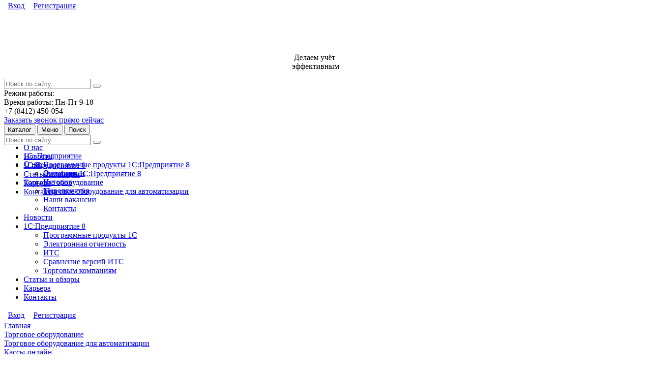

--- FILE ---
content_type: text/html; charset=UTF-8
request_url: https://sigma58.ru/catalog/atol_4/atol_30f_temno_seryy_fn_1_1_usb_5_0/
body_size: 21896
content:

<!DOCTYPE html>

		<meta http-equiv="Content-Type" content="text/html; charset=UTF-8" />
<meta name="robots" content="index, follow" />
<meta name="keywords" content="Организация ООО &amp;quot;Сигма&amp;quot; осуществляет продажу и обслуживание Атол,атол 30ф. темно-серый. фн 1.1.usb (5.0)" />
<meta name="description" content="Предлагаем услуги по автоматизации учёта вашего бизнеса" />
<link href="/bitrix/js/ui/design-tokens/dist/ui.design-tokens.min.css?173272387223463" type="text/css"  rel="stylesheet" />
<link href="/bitrix/js/ui/fonts/opensans/ui.font.opensans.min.css?17327025582320" type="text/css"  rel="stylesheet" />
<link href="/bitrix/js/main/popup/dist/main.popup.bundle.min.css?175104534428056" type="text/css"  rel="stylesheet" />
<link href="/bitrix/css/main/bootstrap.min.css?1683174980121326" type="text/css"  rel="stylesheet" />
<link href="/bitrix/cache/css/s1/eshop_bootstrap_/page_dffddb4f9d0c699e802cace7fe221c9f/page_dffddb4f9d0c699e802cace7fe221c9f_v1.css?175561824883699" type="text/css"  rel="stylesheet" />
<link href="/bitrix/panel/main/popup.min.css?173270287020774" type="text/css"  rel="stylesheet" />
<link href="/bitrix/cache/css/s1/eshop_bootstrap_/default_c4748f33603794bfabe1780b8270cd5a/default_c4748f33603794bfabe1780b8270cd5a_v1.css?17556182461730" type="text/css"  rel="stylesheet" />
<link href="/bitrix/cache/css/s1/eshop_bootstrap_/template_91d3250007e1c2c2cfc38644575de107/template_91d3250007e1c2c2cfc38644575de107_v1.css?175561824812039" type="text/css"  data-template-style="true" rel="stylesheet" />
<script>if(!window.BX)window.BX={};if(!window.BX.message)window.BX.message=function(mess){if(typeof mess==='object'){for(let i in mess) {BX.message[i]=mess[i];} return true;}};</script>
<script>(window.BX||top.BX).message({"pull_server_enabled":"Y","pull_config_timestamp":1759219801,"shared_worker_allowed":"Y","pull_guest_mode":"N","pull_guest_user_id":0,"pull_worker_mtime":1751045254});(window.BX||top.BX).message({"PULL_OLD_REVISION":"Для продолжения корректной работы с сайтом необходимо перезагрузить страницу."});</script>
<script>(window.BX||top.BX).message({"JS_CORE_LOADING":"Загрузка...","JS_CORE_NO_DATA":"- Нет данных -","JS_CORE_WINDOW_CLOSE":"Закрыть","JS_CORE_WINDOW_EXPAND":"Развернуть","JS_CORE_WINDOW_NARROW":"Свернуть в окно","JS_CORE_WINDOW_SAVE":"Сохранить","JS_CORE_WINDOW_CANCEL":"Отменить","JS_CORE_WINDOW_CONTINUE":"Продолжить","JS_CORE_H":"ч","JS_CORE_M":"м","JS_CORE_S":"с","JSADM_AI_HIDE_EXTRA":"Скрыть лишние","JSADM_AI_ALL_NOTIF":"Показать все","JSADM_AUTH_REQ":"Требуется авторизация!","JS_CORE_WINDOW_AUTH":"Войти","JS_CORE_IMAGE_FULL":"Полный размер"});</script>

<script src="/bitrix/js/main/core/core.min.js?1755618221229643"></script>

<script>BX.Runtime.registerExtension({"name":"main.core","namespace":"BX","loaded":true});</script>
<script>BX.setJSList(["\/bitrix\/js\/main\/core\/core_ajax.js","\/bitrix\/js\/main\/core\/core_promise.js","\/bitrix\/js\/main\/polyfill\/promise\/js\/promise.js","\/bitrix\/js\/main\/loadext\/loadext.js","\/bitrix\/js\/main\/loadext\/extension.js","\/bitrix\/js\/main\/polyfill\/promise\/js\/promise.js","\/bitrix\/js\/main\/polyfill\/find\/js\/find.js","\/bitrix\/js\/main\/polyfill\/includes\/js\/includes.js","\/bitrix\/js\/main\/polyfill\/matches\/js\/matches.js","\/bitrix\/js\/ui\/polyfill\/closest\/js\/closest.js","\/bitrix\/js\/main\/polyfill\/fill\/main.polyfill.fill.js","\/bitrix\/js\/main\/polyfill\/find\/js\/find.js","\/bitrix\/js\/main\/polyfill\/matches\/js\/matches.js","\/bitrix\/js\/main\/polyfill\/core\/dist\/polyfill.bundle.js","\/bitrix\/js\/main\/core\/core.js","\/bitrix\/js\/main\/polyfill\/intersectionobserver\/js\/intersectionobserver.js","\/bitrix\/js\/main\/lazyload\/dist\/lazyload.bundle.js","\/bitrix\/js\/main\/polyfill\/core\/dist\/polyfill.bundle.js","\/bitrix\/js\/main\/parambag\/dist\/parambag.bundle.js"]);
</script>
<script>BX.Runtime.registerExtension({"name":"ui.design-tokens","namespace":"window","loaded":true});</script>
<script>BX.Runtime.registerExtension({"name":"ui.fonts.opensans","namespace":"window","loaded":true});</script>
<script>BX.Runtime.registerExtension({"name":"main.popup","namespace":"BX.Main","loaded":true});</script>
<script>BX.Runtime.registerExtension({"name":"popup","namespace":"window","loaded":true});</script>
<script>BX.Runtime.registerExtension({"name":"main.pageobject","namespace":"BX","loaded":true});</script>
<script>(window.BX||top.BX).message({"JS_CORE_LOADING":"Загрузка...","JS_CORE_NO_DATA":"- Нет данных -","JS_CORE_WINDOW_CLOSE":"Закрыть","JS_CORE_WINDOW_EXPAND":"Развернуть","JS_CORE_WINDOW_NARROW":"Свернуть в окно","JS_CORE_WINDOW_SAVE":"Сохранить","JS_CORE_WINDOW_CANCEL":"Отменить","JS_CORE_WINDOW_CONTINUE":"Продолжить","JS_CORE_H":"ч","JS_CORE_M":"м","JS_CORE_S":"с","JSADM_AI_HIDE_EXTRA":"Скрыть лишние","JSADM_AI_ALL_NOTIF":"Показать все","JSADM_AUTH_REQ":"Требуется авторизация!","JS_CORE_WINDOW_AUTH":"Войти","JS_CORE_IMAGE_FULL":"Полный размер"});</script>
<script>BX.Runtime.registerExtension({"name":"window","namespace":"window","loaded":true});</script>
<script type="extension/settings" data-extension="currency.currency-core">{"region":"ru"}</script>
<script>BX.Runtime.registerExtension({"name":"currency.currency-core","namespace":"BX.Currency","loaded":true});</script>
<script>BX.Runtime.registerExtension({"name":"currency","namespace":"window","loaded":true});</script>
<script>(window.BX||top.BX).message({"LANGUAGE_ID":"ru","FORMAT_DATE":"DD.MM.YYYY","FORMAT_DATETIME":"DD.MM.YYYY HH:MI:SS","COOKIE_PREFIX":"BITRIX_SM","SERVER_TZ_OFFSET":"10800","UTF_MODE":"Y","SITE_ID":"s1","SITE_DIR":"\/","USER_ID":"","SERVER_TIME":1768618792,"USER_TZ_OFFSET":0,"USER_TZ_AUTO":"Y","bitrix_sessid":"b60fb9ce68b334ac337da3044509f79e"});</script>


<script  src="/bitrix/cache/js/s1/eshop_bootstrap_/kernel_main/kernel_main_v1.js?1755671358158483"></script>
<script src="/bitrix/js/pull/protobuf/protobuf.min.js?168320708176433"></script>
<script src="/bitrix/js/pull/protobuf/model.min.js?168320708114190"></script>
<script src="/bitrix/js/main/core/core_promise.min.js?16832058392490"></script>
<script src="/bitrix/js/rest/client/rest.client.min.js?17327007799240"></script>
<script src="/bitrix/js/pull/client/pull.client.min.js?175104525549849"></script>
<script src="/bitrix/js/main/popup/dist/main.popup.bundle.min.js?175561822166986"></script>
<script src="/bitrix/js/currency/currency-core/dist/currency-core.bundle.min.js?17327233894569"></script>
<script src="/bitrix/js/currency/core_currency.min.js?1732723389835"></script>
<script>BX.setJSList(["\/bitrix\/js\/main\/pageobject\/dist\/pageobject.bundle.js","\/bitrix\/js\/main\/core\/core_window.js","\/bitrix\/js\/main\/core\/core_fx.js","\/bitrix\/js\/main\/utils.js","\/bitrix\/js\/main\/session.js","\/bitrix\/js\/main\/date\/main.date.js","\/bitrix\/js\/main\/core\/core_date.js","\/bitrix\/templates\/eshop_bootstrap_\/components\/bitrix\/catalog\/catalog_all\/bitrix\/catalog.element\/.default\/script.js","\/bitrix\/components\/bitrix\/catalog.product.subscribe\/templates\/.default\/script.js","\/bitrix\/components\/bitrix\/catalog.comments\/templates\/.default\/script.js","\/bitrix\/templates\/eshop_bootstrap_\/components\/bitrix\/main.share\/my\/script.js","\/bitrix\/components\/bitrix\/search.title\/script.js","\/bitrix\/templates\/eshop_bootstrap_\/components\/bitrix\/menu\/mobile\/script.js","\/bitrix\/templates\/eshop_bootstrap_\/components\/bitrix\/menu\/horizontal_multilevel1\/script.js","\/bitrix\/templates\/eshop_bootstrap_\/components\/bitrix\/sale.basket.basket.line\/cart\/script.js","\/bitrix\/templates\/eshop_bootstrap_\/components\/bitrix\/catalog.compare.list\/sravnenie\/script.js","\/bitrix\/templates\/eshop_bootstrap_\/components\/bitrix\/catalog.compare.list\/fav\/script.js"]);</script>
<script>BX.setCSSList(["\/bitrix\/templates\/eshop_bootstrap_\/components\/bitrix\/catalog\/catalog_all\/style.css","\/bitrix\/templates\/eshop_bootstrap_\/components\/bitrix\/catalog\/catalog_all\/bitrix\/catalog.element\/.default\/style.css","\/bitrix\/components\/bitrix\/catalog.product.subscribe\/templates\/.default\/style.css","\/bitrix\/components\/bitrix\/catalog.comments\/templates\/.default\/style.css","\/bitrix\/components\/bitrix\/blog\/templates\/.default\/style.css","\/bitrix\/components\/bitrix\/blog\/templates\/.default\/themes\/green\/style.css","\/bitrix\/components\/bitrix\/catalog.comments\/templates\/.default\/themes\/blue\/style.css","\/bitrix\/templates\/eshop_bootstrap_\/components\/bitrix\/main.share\/my\/style.css","\/bitrix\/templates\/eshop_bootstrap_\/components\/bitrix\/system.auth.form\/enter\/style.css","\/bitrix\/templates\/eshop_bootstrap_\/components\/bitrix\/search.title\/catalog_search\/style.css","\/bitrix\/templates\/eshop_bootstrap_\/components\/bitrix\/menu\/mobile\/style.css","\/bitrix\/templates\/eshop_bootstrap_\/components\/bitrix\/menu\/top_mobile\/style.css","\/bitrix\/templates\/eshop_bootstrap_\/components\/bitrix\/menu\/horizontal_multilevel1\/style.css","\/bitrix\/templates\/eshop_bootstrap_\/components\/bitrix\/breadcrumb\/main\/style.css","\/bitrix\/templates\/eshop_bootstrap_\/components\/bitrix\/news.list\/index_brands\/style.css","\/bitrix\/templates\/eshop_bootstrap_\/components\/bitrix\/system.pagenavigation\/.default\/style.css","\/bitrix\/templates\/eshop_bootstrap_\/components\/bitrix\/news.list\/index_akciya\/style.css","\/bitrix\/templates\/eshop_bootstrap_\/components\/bitrix\/menu\/bottom\/style.css","\/bitrix\/templates\/eshop_bootstrap_\/components\/bitrix\/sale.basket.basket.line\/cart\/style.css","\/bitrix\/templates\/eshop_bootstrap_\/components\/bitrix\/catalog.compare.list\/sravnenie\/style.css"]);</script>
<script>
					(function () {
						"use strict";

						var counter = function ()
						{
							var cookie = (function (name) {
								var parts = ("; " + document.cookie).split("; " + name + "=");
								if (parts.length == 2) {
									try {return JSON.parse(decodeURIComponent(parts.pop().split(";").shift()));}
									catch (e) {}
								}
							})("BITRIX_CONVERSION_CONTEXT_s1");

							if (cookie && cookie.EXPIRE >= BX.message("SERVER_TIME"))
								return;

							var request = new XMLHttpRequest();
							request.open("POST", "/bitrix/tools/conversion/ajax_counter.php", true);
							request.setRequestHeader("Content-type", "application/x-www-form-urlencoded");
							request.send(
								"SITE_ID="+encodeURIComponent("s1")+
								"&sessid="+encodeURIComponent(BX.bitrix_sessid())+
								"&HTTP_REFERER="+encodeURIComponent(document.referrer)
							);
						};

						if (window.frameRequestStart === true)
							BX.addCustomEvent("onFrameDataReceived", counter);
						else
							BX.ready(counter);
					})();
				</script>



<script  src="/bitrix/cache/js/s1/eshop_bootstrap_/template_93118e8c254a6e13750b4cb4f1d86978/template_93118e8c254a6e13750b4cb4f1d86978_v1.js?175561824914589"></script>
<script  src="/bitrix/cache/js/s1/eshop_bootstrap_/page_81a31bb88617add0f82e3526d054cd1b/page_81a31bb88617add0f82e3526d054cd1b_v1.js?175561824995781"></script>
<script  src="/bitrix/cache/js/s1/eshop_bootstrap_/default_4242b10c13a39362793bc393e155ad88/default_4242b10c13a39362793bc393e155ad88_v1.js?17556182463547"></script>
<script  src="/bitrix/cache/js/s1/eshop_bootstrap_/default_bb4aee8f6846a89c1fe915bb843a45b9/default_bb4aee8f6846a89c1fe915bb843a45b9_v1.js?17556182463529"></script>

		<title>Каталог товаров атол 30ф. темно-серый. фн 1.1.usb (5.0) организации по автоматизации бизнеса ООО &quot;Сигма&quot;</title>

		<meta name="viewport" content="width=device-width, initial-scale=1">

		<link rel="shortcut icon" type="image/x-icon" href="/favicon_shop.ico" />

        <script src="/bitrix/templates/eshop_bootstrap_/js/jquery-1.11.1.min.js"></script>
        <script src="/bitrix/templates/eshop_bootstrap_/js/bootstrap.js"></script>

        <link href="/bitrix/templates/eshop_bootstrap_/css/bootstrap.min.css" rel="stylesheet">
        <link href="/bitrix/templates/eshop_bootstrap_/css/font-awesome.min.css" rel="stylesheet">
        <link href="/bitrix/templates/eshop_bootstrap_/css/main.css" rel="stylesheet">
        <link href="/bitrix/templates/eshop_bootstrap_/css/media.css" rel="stylesheet">
        <link href="/bitrix/templates/eshop_bootstrap_/fonts/fonts.css" rel="stylesheet">
        <link href="/bitrix/templates/eshop_bootstrap_/fonts/fonts_icon.css" rel="stylesheet">

        <script src='/bitrix/templates/eshop_bootstrap_/js/imagesLoaded.js'></script>
        <script src='/bitrix/templates/eshop_bootstrap_/js/masorny.js'></script>
        <script src="/bitrix/templates/eshop_bootstrap_/js/jqBootstrapValidation-1.3.7.min.js"></script>
        
        <script type="text/javascript" src="/bitrix/templates/eshop_bootstrap_/js/localscroll.js"></script>
        <script type="text/javascript" src="/bitrix/templates/eshop_bootstrap_/js/scrollto.js"></script> 


        <script type="text/javascript" src="/bitrix/templates/eshop_bootstrap_/js/panel.js"></script>
        <link rel="stylesheet" type="text/css" href="/bitrix/templates/eshop_bootstrap_/css/panel_setup.css">
		


      <script type="text/javascript">

      $(function() {
      $.fn.scrollToTop = function() {
        $(this).hide().removeAttr("href");
        if ($(window).scrollTop() >= "250") $(this).fadeIn("slow")
          var scrollDiv = $(this);
        $(window).scroll(function() {
          if ($(window).scrollTop() <= "250") $(scrollDiv).fadeOut("slow")
            else $(scrollDiv).fadeIn("slow")
          });

        $(this).click(function() {
          $("html, body").animate({scrollTop: 0}, "slow")
        })
        }
        });

    $(function() {
      $("#Go_Top").scrollToTop();
    });

  </script>  

  <script>

$(document).ready(function(){

        var $menu = $("#menu");

        $(window).scroll(function(){
            if ( $(this).scrollTop() > 100 && $menu.hasClass("default") ){
                $menu.removeClass("default").addClass("fixed");
            } else if($(this).scrollTop() <= 100 && $menu.hasClass("fixed")) {
                $menu.removeClass("fixed").addClass("default");
            }
        });//scroll
    });
  </script>


<body>
<a class="go_top" href='#' id='Go_Top'>
<i class="fa fa-angle-double-up"></i>
</a>

		<div id="panel">
					</div>





<link href="/bitrix/templates/eshop_bootstrap_/css/themes/royalblue/style.css" rel="stylesheet">




<div class="top_menu_end_enter_vertical  visible-xs visible-sm" style=" position: fixed; top: 0; z-index: 1000; width: 100%;

">
   <!-- <div class="container"> -->
		<!-- <div class="row"> -->
			<div class="reg_enter">
				<!--'start_frame_cache_user-block'-->	<!-- <span class="bx_login_top_inline_icon"></span> -->
	
			<table class="table_reg_enter">
				<tr>
					<td style=" vertical-align: middle; width: 1px;"><a href= '/login/' ><i class="demo-icon icon-login-1"></i></a></td>
					<td style=" vertical-align: middle;"  class=" hidden-xs hidden-sm"><a href= '/login/'>Вход</a></td>
					<td style=" vertical-align: middle; width: 1px; padding-left: 10px;"><a href="/login/?register=yes&amp;register=yes&amp;backurl=%2Fcatalog%2Fatol_4%2Fatol_30f_temno_seryy_fn_1_1_usb_5_0%2F"><i class="demo-icon icon-user-o"></i></a></td>
					<td style=" vertical-align: middle;" class=" hidden-xs hidden-sm"><a href="/login/?register=yes&amp;register=yes&amp;backurl=%2Fcatalog%2Fatol_4%2Fatol_30f_temno_seryy_fn_1_1_usb_5_0%2F">Регистрация</a></td>
				</tr>
			</table>

			<!-- <a href='#' data-toggle="modal" data-target="#enter" class='outh'><i class="fa fa-sign-in"></i> Вход</a>  -->
			
						
			
<!--'end_frame_cache_user-block'-->
			</div>

		<!-- </div> -->
	<!-- </div> -->
</div>


<div class="header">
	<div class="container">

			<div class="header_table">

				<div class="logo_cell">

					<div>
						              
						<a href="/">
						<div class="logo" style="width:190px; height: 50px; ">
													</div>
					</a>
						<div class="slogan hidden-xs hidden-sm hidden-md" style=" background: none;">
							<p style="text-align: center;">
 <br>
</p>
<p style="text-align: center;">
	 Делаем учёт<br>
	&nbsp;&nbsp; эффективным &nbsp;
</p>						</div>
					</div>
				</div>

				<div class="form_search_cell">

					<!-- <div class="form_search"> -->

	 	<div id="title-search" class="form_search">
	<form action="/search/">
	<div class="input-group">
		<input id="title-search-input" type="text" name="q" value="" class="form-control" placeholder="Поиск по сайту.." autocomplete="off" />
		<!-- <input name="s" type="submit" value="Поиск" /> -->

										<span class="input-group-btn">
									<button  name="s" class="btn" type="submit"><i class="fa fa-search"></i></button>
								</span>
	</div>
	</form>
	</div>
<script>
	BX.ready(function(){
		new JCTitleSearch({
			'AJAX_PAGE' : '/catalog/atol_4/atol_30f_temno_seryy_fn_1_1_usb_5_0/',
			'CONTAINER_ID': 'title-search',
			'INPUT_ID': 'title-search-input',
			'MIN_QUERY_LEN': 2
		});
	});
</script>
	
	

				</div>

				<div class="regim_cell">

					Режим работы:					<div>
							Время работы: Пн-Пт 9-18					</div>

				</div>
				<div class="contacts_cell">

					<div class="tel">
						<!-- <strong> -->
							+7 (8412) 450-054<br>						<!-- </strong> -->
					</div>
					<div class="call_back"><a href="#" data-toggle="modal" data-target="#callback" >Заказать звонок прямо сейчас</a></div>

				</div>

			</div>

	</div>
</div>


<div class="visible-xs visible-sm">


<nav class="navbar navbar-default menu_mobile" role="navigation">
<div class="navbar-header">

<button type="button" class="navbar-toggle" data-toggle="collapse" data-target="#catalog">
            <i class="fa fa-th-large"></i> Каталог          </button>

<button type="button" class="navbar-toggle" data-toggle="collapse" data-target="#bs-example-navbar-collapse-2">
            <i class="fa fa-bars"></i> Меню          </button>

<button type="button" class="navbar-toggle" data-toggle="collapse" data-target="#bs-example-navbar-collapse-3">
           <i class="fa fa-search"></i> Поиск          </button>	


</div>


<div class="navbar-collapse collapse" id="bs-example-navbar-collapse-3" style="height: 1px;">
	 	<div id="title-search" class="form_search">
	<form action="/search/">
	<div class="input-group">
		<input id="title-search-input" type="text" name="q" value="" class="form-control" placeholder="Поиск по сайту.." autocomplete="off" />
		<!-- <input name="s" type="submit" value="Поиск" /> -->

										<span class="input-group-btn">
									<button  name="s" class="btn" type="submit"><i class="fa fa-search"></i></button>
								</span>
	</div>
	</form>
	</div>
<script>
	BX.ready(function(){
		new JCTitleSearch({
			'AJAX_PAGE' : '/catalog/atol_4/atol_30f_temno_seryy_fn_1_1_usb_5_0/',
			'CONTAINER_ID': 'title-search',
			'INPUT_ID': 'title-search-input',
			'MIN_QUERY_LEN': 2
		});
	});
</script>
	

</div>

<div class="navbar-collapse collapse  text-center" id="bs-example-navbar-collapse-2" style="height: 1px;">
<!-- <ul class="list-inline top_menu_mobile"> -->
 <ul class="list-unstyled top_menu_mobile">


	
	
		
							<li class=""><a href="/about/" class="root-item">О нас</a></li>
			
		
	
	

	
	
		
							<li class=""><a href="/news/" class="root-item">Новости</a></li>
			
		
	
	

	
	
		
							<li class=""><a href="/1c/" class="root-item">1С:Предприятие 8</a></li>
			
		
	
	

	
	
		
							<li class=""><a href="/content/" class="root-item">Статьи и обзоры</a></li>
			
		
	
	

	
	
		
							<li class=""><a href="/karera/" class="root-item">Карьера</a></li>
			
		
	
	

	
	
		
							<li class=""><a href="/contacts/" class="root-item">Контакты</a></li>
			
		
	
	


</ul>
	
</div>



<!-- <div class="navbar-collapse collapse"> -->

<div class="navbar-collapse collapse" id="catalog" style="height: 1px;">

<ul class="nav navbar-nav">
<!-- <ul class="nav nav-justified"> -->
	
	
				<li class="dropdown ">
		<a href="/catalog/1s_predpriyatie/" class="dropdown-toggle"  data-toggle="dropdown" href="#" aria-expanded="false">
		1С: Предприятие 
		</a>
				<ul class="dropdown-menu">
		
		
	
	
	
		
							<li class=""><a href="/catalog/programmnye_produkty_1s_predpriyatie_8/" >Программные продукты 1С:Предприятие 8</a></li>
			
		
		
	
	
	
		
							<li class=""><a href="/catalog/litsenzii_1s_predpriyatie_8/" >Лицензии 1С:Предприятие 8</a></li>
			
		
		
	
			</ul></li>	
	
				<li class="dropdown ">
		<a href="/catalog/torgovoe_oborudovanie/" class="dropdown-toggle"  data-toggle="dropdown" href="#" aria-expanded="false">
		Торговое оборудование 
		</a>
				<ul class="dropdown-menu">
		
		
	
	
	
		
							<li class=""><a href="/catalog/torgovoe_oborudovanie_dlya_avtomatizatsii/" >Торговое оборудование для автоматизации</a></li>
			
		
		
	



	</ul></li>
<!-- </div> -->
<!-- </div> -->
</nav>



</div>


<div class="hidden-xs hidden-sm">



<div class="default" id="menu">
<div class="top_menu_end_enter_vertical">
   <div class="container">
		<div class="row">
			<div class="col-md-9  col-sm-12 col-xs-12 top_menu">


<ul id="horizontal-multilevel-menu">


	
	
					<li><a href="/about/" class="root-item">О нас</a>
				<ul>
		
	
	

	
	
		
							<li><a href="/about/">О компании</a></li>
			
		
	
	

	
	
		
							<li><a href="/about/istoriya/">История</a></li>
			
		
	
	

	
	
		
							<li><a href="/about/eveyns/">Мероприятия</a></li>
			
		
	
	

	
	
		
							<li><a href="/about/vakansii/">Наши вакансии</a></li>
			
		
	
	

	
	
		
							<li><a href="/about/contacts/">Контакты</a></li>
			
		
	
	

			</ul></li>	
	
		
							<li><a href="/news/" class="root-item">Новости</a></li>
			
		
	
	

	
	
					<li><a href="/1c/" class="root-item">1С:Предприятие 8</a>
				<ul>
		
	
	

	
	
		
							<li><a href="/1c/programmnye-produkty-1s.php">Программные продукты 1С</a></li>
			
		
	
	

	
	
		
							<li><a href="/1c/elektronnaya-otchetnost/">Электронная отчетность</a></li>
			
		
	
	

	
	
		
							<li><a href="/1c/its/">ИТС</a></li>
			
		
	
	

	
	
		
							<li><a href="/1c/its/sravnenie-versiy-its/">Сравнение версий ИТС</a></li>
			
		
	
	

	
	
		
							<li><a href="/1c/torgovym-kompaniyam/">Торговым компаниям</a></li>
			
		
	
	

			</ul></li>	
	
		
							<li><a href="/content/" class="root-item">Статьи и обзоры</a></li>
			
		
	
	

	
	
		
							<li><a href="/karera/" class="root-item">Карьера</a></li>
			
		
	
	

	
	
		
							<li><a href="/contacts/" class="root-item">Контакты</a></li>
			
		
	
	


</ul>
<div class="menu-clear-left"></div>
	

			</div>

			<div class="col-md-3 col-sm-12 col-xs-12 reg_enter">
					<!-- <span class="bx_login_top_inline_icon"></span> -->
	<!--'start_frame_cache_login-line'-->
			<table class="table_reg_enter">
				<tr>
					<td style=" vertical-align: middle; width: 1px;"><a href= '/login/' ><i class="demo-icon icon-login-1"></i></a></td>
					<td style=" vertical-align: middle;"  class=" hidden-xs hidden-sm"><a href= '/login/'>Вход</a></td>
					<td style=" vertical-align: middle; width: 1px; padding-left: 10px;"><a href="/login/?register=yes&amp;register=yes&amp;backurl=%2Fcatalog%2Fatol_4%2Fatol_30f_temno_seryy_fn_1_1_usb_5_0%2F"><i class="demo-icon icon-user-o"></i></a></td>
					<td style=" vertical-align: middle;" class=" hidden-xs hidden-sm"><a href="/login/?register=yes&amp;register=yes&amp;backurl=%2Fcatalog%2Fatol_4%2Fatol_30f_temno_seryy_fn_1_1_usb_5_0%2F">Регистрация</a></td>
				</tr>
			</table>

			<!-- <a href='#' data-toggle="modal" data-target="#enter" class='outh'><i class="fa fa-sign-in"></i> Вход</a>  -->
			
						
			<!--'end_frame_cache_login-line'-->

			</div>

		</div>
	</div>
</div>

</div>
</div>
<div class="container">
	<div class="row">
		<div  style=" /*background: white; margin: 0 15px;*/">



			<div class="main" >

 
  
			

      <link href="/bitrix/css/main/font-awesome.css?168317498028777" type="text/css" rel="stylesheet" />
<div class="bx-breadcrumb">
			<div class="bx-breadcrumb-item" id="bx_breadcrumb_0" itemscope="" itemtype="http://data-vocabulary.org/Breadcrumb" itemref="bx_breadcrumb_1">
				
				<a href="/" title="Главная" itemprop="url">
					<span itemprop="title">Главная</span>
				</a>
			</div>
			<div class="bx-breadcrumb-item" id="bx_breadcrumb_1" itemscope="" itemtype="http://data-vocabulary.org/Breadcrumb" itemprop="child" itemref="bx_breadcrumb_2">
				<i class="fa fa-angle-right"></i>
				<a href="/catalog/torgovoe_oborudovanie/" title="Торговое оборудование" itemprop="url">
					<span itemprop="title">Торговое оборудование</span>
				</a>
			</div>
			<div class="bx-breadcrumb-item" id="bx_breadcrumb_2" itemscope="" itemtype="http://data-vocabulary.org/Breadcrumb" itemprop="child" itemref="bx_breadcrumb_3">
				<i class="fa fa-angle-right"></i>
				<a href="/catalog/torgovoe_oborudovanie_dlya_avtomatizatsii/" title="Торговое оборудование для автоматизации" itemprop="url">
					<span itemprop="title">Торговое оборудование для автоматизации</span>
				</a>
			</div>
			<div class="bx-breadcrumb-item" id="bx_breadcrumb_3" itemscope="" itemtype="http://data-vocabulary.org/Breadcrumb" itemprop="child" itemref="bx_breadcrumb_4">
				<i class="fa fa-angle-right"></i>
				<a href="/catalog/kassy_onlayn/" title="Кассы-онлайн" itemprop="url">
					<span itemprop="title">Кассы-онлайн</span>
				</a>
			</div>
			<div class="bx-breadcrumb-item" id="bx_breadcrumb_4" itemscope="" itemtype="http://data-vocabulary.org/Breadcrumb" itemprop="child" itemref="bx_breadcrumb_5">
				<i class="fa fa-angle-right"></i>
				<a href="/catalog/fiskalnye_registratory/" title="Фискальные регистраторы" itemprop="url">
					<span itemprop="title">Фискальные регистраторы</span>
				</a>
			</div>
			<div class="bx-breadcrumb-item" id="bx_breadcrumb_5" itemscope="" itemtype="http://data-vocabulary.org/Breadcrumb" itemprop="child">
				<i class="fa fa-angle-right"></i>
				<a href="/catalog/atol_4/" title="Атол" itemprop="url">
					<span itemprop="title">Атол</span>
				</a>
			</div>
			<div class="bx-breadcrumb-item">
				<i class="fa fa-angle-right"></i>
				<span>АТОЛ 30Ф. Темно-серый. ФН 1.1.USB (5.0)</span>
			</div><div style="clear:both"></div></div>			

<div class="cl"></div>
<div class="white">


	<!--div class="row no_margin" -->
	<div>
	
		<div class="container">
	<div class="row">
	<div class="col-md-12">
	



<div class="row">
	<div class="col-xs-12">

<script>

	function compare_tov(id, id_block)
{
  var chek = document.getElementById('compareid_'+id);
    if (chek.checked)
        {
        //Добавить
        var AddedGoodId = id;
            $.get("/local/ajax/list_compare.php",
            { 
                action: "ADD_TO_COMPARE_LIST", id: AddedGoodId, id_block: id_block},
                function(data) {
	        $("#compare_list_count").html(data);
        	}
        );
        }
    else
       {
        //Удалить
        var AddedGoodId = id;
            $.get("/local/ajax/list_compare.php",
            { 
                action: "DELETE_FROM_COMPARE_LIST", id: AddedGoodId, id_block: id_block},
                function(data) {
	        $("#compare_list_count").html(data);
            }
            );
    }
}


	function fav_tov(id_fav, id_block)
{
  var chek = document.getElementById('favid_'+id_fav);
    if (chek.checked)
        {
        //Добавить
        var AddedGoodId_fav = id_fav;
            $.get("/local/ajax/list_fav.php",
            { 
                action: "ADD_TO_COMPARE_LIST", id: AddedGoodId_fav, id_block: id_block},
                function(data) {
	        $("#fav_list_count").html(data);
        	}
        );
        }
    else
       {
        //Удалить
        var AddedGoodId_fav = id_fav;
            $.get("/local/ajax/list_fav.php",
            { 
                action: "DELETE_FROM_COMPARE_LIST", id: AddedGoodId_fav, id_block: id_block},
                function(data) {
	        $("#fav_list_count").html(data);
            }
            );
    }
}

</script>

<div itemtype="http://schema.org/Product" itemscope="" class="bx_item_detail bx_blue" id="bx_117848907_5929">
<div itemprop="name" class="bx_item_title"><h1><span>АТОЛ 30Ф. Темно-серый. ФН 1.1.USB (5.0)</span></h1></div>
	<div class="row bx_item_container">


		<div class="col-md-4">  
	<div class="shildiki">
		
		
		
				
	</div>	
<div class="bx_item_slider" id="bx_117848907_5929_big_slider">



	<div class="bx_bigimages" id="bx_117848907_5929_bigimg_cont">
	<div class="bx_bigimages_imgcontainer">
	<span class="bx_bigimages_aligner"><img itemprop="image" id="bx_117848907_5929_pict" src="/upload/iblock/767/7675f341c22d7fcf5fda55172fbdc679.jpeg" alt="Атол,атол 30ф. темно-серый. фн 1.1.usb (5.0)" title="АТОЛ 30Ф. Темно-серый. ФН 1.1.USB (5.0)"></span>
	<div class="bx_stick average left top" style="display:none;" id="bx_117848907_5929_sticker" title=""></div>
	</div>
	</div>
	<div class="bx_slider_conteiner" id="bx_117848907_5929_slider_cont">
	<div class="bx_slider_scroller_container">
	<div class="bx_slide">
	<ul style="width: 100%;" id="bx_117848907_5929_slider_list">
	<li data-value="24723" style="width: 20%; padding-top: 20%;"><span class="cnt"><span class="cnt_item" style="background-image:url('/upload/iblock/767/7675f341c22d7fcf5fda55172fbdc679.jpeg');"></span></span></li>
	</ul>
	</div>
	<div class="bx_slide_left" id="bx_117848907_5929_slider_left" style="display: none;"></div>
	<div class="bx_slide_right" id="bx_117848907_5929_slider_right" style="display: none;"></div>
	</div>
	</div>
</div>
		</div>




		<div class="col-md-5 detail_center">

		

	<table width="100%">
		<tr>
			<td>

			<!-- <dl class="dl-horizontal"> -->
						<div class="articul" style="white-space: nowrap"><em>Артикул: </em></div>
						<!-- </dl> -->
			</td>

			<td align="right">

				<a href="/brands/mts_kassa/">
										<img src="/upload/iblock/066/0660a03e52c4d321370671c610d750af.png" class="pict_brend img-responsive" >
									</a>
			</td>
		</tr>
	</table>

<div class="row" style="margin-bottom: 25px;"></div>	


		

<div class="preview_khar">
АТОЛ 30Ф. Темно-серый. ФН 1.1.USB &#40;5.0&#41;</div>





	<div class="row" style="padding: 0 8px">
	<div class="more_links">
	<div class="col-md-4 col-xs-4 text-center"><a class="btn btn-primary btn-block" href="/oplata/" target=_blank>
	<i class="demo-icon icon-credit-card-alt" style="margin-left: -5px;"></i><br>Оплата</a>
	</div>
	<div class="col-md-4 col-xs-4 text-center"><a class="btn btn-primary btn-block" href="/dostavka/" target=_blank>
	<i class="demo-icon icon-truck"></i><br>Доставка</a></div>
	<div class="col-md-4 col-xs-4 text-center"><a class="btn btn-primary btn-block" href="/garantii/" target=_blank>
	<i class="demo-icon icon-rouble"></i><br>Гарантии</a></div>
	</div>
	</div>


		</div>




<div class="col-md-3">

<div itemtype="http://schema.org/Offer" itemscope="" itemprop="offers" class="cena_kol_fav">

<div style="margin-bottom: 20px;">
		<span class="nalichie_n_d" style="display: none;"><i class="demo-icon icon-hourglass-o"></i> Ожидается</span>
	</div>
	<div class="bx_optionblock">
	</div>
	
<div class="item_price">

	<div class="item_current_price" id="bx_117848907_5929_price">
	
			
	</div>

	<div class="item_old_price" id="bx_117848907_5929_old_price" style="display: none"></div>

	<div class="item_economy_price" id="bx_117848907_5929_price_discount" style="display: none"></div>
</div>


<div class="item_info_section">
		<span itemprop="price" style="display: none;"></span>
		<span itemprop="priceCurrency" style="display: none;">RUR</span>
		<p id="bx_117848907_5929_basis_price" class="item_section_name_gray">Цена  за 1 </p>
	<!-- <span class="item_section_name_gray">Количество</span> -->


	<div class="item_buttons vam">
		<span class="item_buttons_counter_block">
			<a href="javascript:void(0)" class="bx_bt_button_type_2 bx_small bx_fwb" id="bx_117848907_5929_quant_down">-</a>
			<input id="bx_117848907_5929_quantity" type="text" class="tac transparent_input" value="1">
			<a href="javascript:void(0)" class="bx_bt_button_type_2 bx_small bx_fwb" id="bx_117848907_5929_quant_up">+</a>
<!-- 			<span class="bx_cnt_desc" id="bx_117848907_5929_quant_measure"></span> -->
		</span>
		<span class="item_buttons_counter_block" id="bx_117848907_5929_basket_actions" style="display: ;">
			<a href="javascript:void(0);" class="btn btn-default" id="bx_117848907_5929_add_basket_link"><i class="demo-icon icon-basket-1"></i> В корзину</a>
		</span>

			<a class="btn btn-danger btn-sm" href="#" data-toggle="modal" data-target="#callback_zakaz_5929" rel="nofollow" style="width: 100%;">
													<i class="fa fa-mouse-pointer"></i> Купить в один клик										</a>
			
                <div class="modal fade  text-left" id="callback_zakaz_5929" tabindex="-1" role="dialog" aria-labelledby="callbackLabel" aria-hidden="true">
                  <div class="modal-dialog">
              <form name="sentMessage" id="callback_zakaz_5929"  class="form-horizontal" novalidate>
                    <div class="modal-content">
                      <div class="modal-header">
                        <button type="button" class="close" data-dismiss="modal" aria-label="Close"><span aria-hidden="true">&times;</span></button>
                        <h3 style="text-align: center;">Купить в один клик</h3>
                        <div class="col-md-2 col-sm-2 col-xs-2"><img src="/upload/iblock/767/7675f341c22d7fcf5fda55172fbdc679.jpeg" class="img-responsive" alt="Image"></div>
                        <div class="col-md-10  col-sm-10 col-xs-10">
                          АТОЛ 30Ф. Темно-серый. ФН 1.1.USB (5.0)                          <div class="price"><strong></strong></div>
                          </div>

                        <input type="hidden" id="nomer" name="nomer" value="АТОЛ 30Ф. Темно-серый. ФН 1.1.USB (5.0)">
                        <input type="hidden" id="price" name="price" value="">

                      </div>

                      <div class="modal-body">
                        <div id="contacts">
                          <div class="row">
                            <!-- Alignment -->
                            <div class="col-sm-offset-1 col-sm-10">
                              <div id="success_zakaz_5929"></div> <!-- For success/fail messages -->

                                <div class="form-group control-group">
                                  <label class="col-sm-3 control-label">Ваше имя</label>
                                  <div class="col-sm-9 controls">
                                    <input type="text" class="form-control"
                                    id="name_zakaz_5929"
                                    value = ""
                                    required
                                    data-validation-required-message="Пожалуйста, введите ваше имя" />

                                    <p class="help-block"></p>
                                  </div>
                                </div>

                                <div class="form-group control-group">
                                  <label class="col-sm-3 control-label">Ваш телефон</label>
                                  <div class="col-sm-9 controls">
                                    <input type="text"
                                    class="form-control"
                                    data-validation-regex-regex="^((8|\+7)[\- ]?)?(\(?\d{3}\)?[\- ]?)?[\d\- ]{5,10}$"
                                    data-validation-regex-message="Номер телефона введен не корректно"
                                    value = ""
                                    id="phone_zakaz_5929" required
                                    data-validation-required-message="Пожалуйста, введите ваш телефон" />
                                  </div>
                                </div>

<!--                                 <div class="form-group control-group">
                                  <label class="col-sm-3 control-label">Ваш E-mail</label>
                                  <div class="col-sm-9 controls">

                                      <input 
                                     type="email_zakaz_5929"
                                     class="form-control"
                                     value = ""
                                     id="email_zakaz_5929" required
                                     data-validation-email-message="E-mail введена не корректно"
                                     data-validation-required-message="Пожалуйста, введите ваш E-mail"
                                     /> 

                                  </div>
                                </div> -->

                                <div class="form-group control-group">
                                  <label class="col-sm-3 control-label">Пожелания</label>
                                  <div class="col-sm-9 controls">
                                  <textarea rows="5" cols="100" class="form-control" id="mess_zakaz_5929" style="resize:none" ></textarea>
                                    
                                    <br>
                                    <p><input type="checkbox" name="checkme" required
                                    data-validation-required-message="Необходимо согласиться с условием" /> Я согласен на <a href='/about/personal/' target=_blank>обработку персональных данных</a></p>

                                    <div class="help-block"></div>
                                    </div>

                                  </div>
                      </div>
                    </div>
                  </div>
                </div>

                <div class="modal-footer" style="margin: 0">
                    <div class="col-sm-offset-1 col-sm-10" style="padding-right: 0">

                            <button type="submit" class="btn btn-default" id="'continue_z"><i class="fa fa-check"></i>Отправить</button>
                          <button type="button" class="btn" data-dismiss="modal"><i class="fa fa-times"></i>Закрыть</button>
                    </div>
                </div>
              </div>
              </form>
            </div>
          </div>

  <!-- </div> -->
                    <script>
        /*
          Jquery Validation using jqBootstrapValidation
           example is taken from jqBootstrapValidation docs
           */
           $(function() {

            $("#callback_zakaz_5929").find('textarea,input').jqBootstrapValidation(
            {
              preventSubmit: true,
              submitError: function($form, event, errors) {
              // something to have when submit produces an error ?
              // Not decided if I need it yet
          },
          submitSuccess: function($form, event) {
              event.preventDefault(); // prevent default submit behaviour
               // get values from FORM
               var name = $("input#name_zakaz_5929").val();
               var phone = $("input#phone_zakaz_5929").val();
               var email = $("input#email_zakaz_5929").val();
               var nomer = $("input#nomer").val();
               var price = $("input#price").val();

               var mess = $("textarea#mess_zakaz_5929").val();

               var fd = new FormData();

               fd.append('name', name);
               fd.append('phone', phone);
               fd.append('email', email);
               fd.append('nomer', nomer);
               fd.append('price', price);

               fd.append('mess', mess);

               // fd.append('file', $('#file')[0].files[0]);

               var firstName = name; // For Success/Failure Message
                   // Check for white space in name for Success/Fail message
                   if (firstName.indexOf(' ') >= 0) {
                    firstName = name.split(' ').slice(0, -1).join(' ');
                   }
                      // data: {name: name, phone: phone, email: email, tirag: tirag, mess: mess, type: type, title: title, file},
                      $.ajax({
                        url: "/include/recall_me_zakaz.php",
                        type: "POST",
                        data: fd,
                        processData: false,
                        contentType: false,
                        cache: false,
                        dataType: "json",
                        success: function() {
                      // Success message
                      $('#success_zakaz_5929').html("<div class='alert alert-success'>");
                      $('#success_zakaz_5929 > .alert-success').html("<button type='button' class='close' data-dismiss='alert' aria-hidden='true'>&times;")
                      .append( "</button>");
                      $('#success_zakaz_5929 > .alert-success')
                      .append("<strong>"+firstName+", , Ваша заявка принята. С вами свяжется наш менеджер..</strong>");
                      $('#success_zakaz_5929 > .alert-success')
                      .append('</div>');

              //clear all fields
              $('#callback_zakaz_5929').trigger("reset");
          },
          error: function() {
            // Fail message
            $('#success_zakaz_5929').html("<div class='alert alert-success'>");
            $('#success_zakaz_5929 > .alert-success').html("<button type='button' class='close' data-dismiss='alert' aria-hidden='true'>&times;")
            .append( "</button>");
            $('#success_zakaz_5929 > .alert-success')
            .append("<strong>"+firstName+", , Ваша заявка принята. С вами свяжется наш менеджер..</strong>");
            $('#success_zakaz_5929 > .alert-success')
            .append('</div>');

            $('#callback_zakaz_5929').trigger("reset");
        },
    })
},
filter: function() {
  return $(this).is(":visible");
},
});

$("a[data-toggle=\"tab\"]").click(function(e) {
  e.preventDefault();
  $(this).tab("show");
});
});

/*When clicking on Full hide fail/success boxes */
$('#name_zakaz').focus(function() {
  $('#success_zakaz').html('');
});

</script>


		
		<span id="bx_117848907_5929_not_avail" class="bx_notavailable bx_notavailable_subscribe" style="display: none;">нет на складе</span>
	
	</div>


	</div>
			<div class="clb"></div>


<!-- <hr> -->

<div class="plitki_more_d">


<div class="btn-group" data-toggle="buttons" style="width: 100%" >

  <label class="btn " style="text-align: left;">
    <input  type="checkbox" autocomplete="off" id="compareid_5929" onchange="compare_tov(5929,24);"> <i class="demo-icon icon-balance-scale"></i> Сравнить  </label>

  <label class="btn " style=" text-align: right;">
    <input checked type="checkbox" autocomplete="off" id="favid_5929" onchange="fav_tov(5929,24);"><i class="fa fa-heart-o"></i> Отложить  </label>
	</div> 


</div>








</div>
</div>

<div class="row" style="margin-bottom: 30px;"></div>



<div class="col-md-12" style=" background: white">
	


	<!-- Nav tabs -->
	<ul class="nav nav-tabs tabs_prod" role="tablist">
		<li role="presentation" class="active"><a href="#opisanie" aria-controls="opisanie" role="tab" data-toggle="tab"><i class="fa fa-info"></i> Описание</a></li>
				<!--
				-->
		
						<li role="presentation"><a href="#comments" aria-controls="comments" role="tab" data-toggle="tab"><i class="fa fa-comments-o"></i> Отзывы</a></li>
			</ul>

	<!-- Tab panes -->
	<div class="tab-content">


		<!-- описание -->


		<div itemprop="description" role="tabpanel" class="tab-pane more_content active" id="opisanie">
		<!-- <div role="tabpanel" class="tab-pane more_content " id="opisanie"> -->
								Фискальный регистратор соответствует всем требованиям нового закона 54-ФЗ и внесен в новый реестр ККТ &#40;на основании приказа № ЕД-7-20/492@ от 15.09.2016&#41;.<br />
<br />
Модель отлично подходит для магазинов небольшого формата.<br />
<br />
Преимущества:<br />
<br />
&nbsp;&nbsp;&nbsp;&nbsp;небольшие затраты на обслуживание аппарата &#40;расходные материалы и запчасти&#41;<br />
&nbsp;&nbsp;&nbsp;&nbsp;подойдет для магазинов с ограниченным рабочим местом<br />
&nbsp;&nbsp;&nbsp;&nbsp;элегантный темно-серый цвет<br />
&nbsp;&nbsp;&nbsp;&nbsp;печатает QR-код<br />
&nbsp;&nbsp;&nbsp;&nbsp;заправка бумаги по технологии «брось и печатай»;<br />
<br />
простая замена ФН &#40;фискального накопителя&#41;, без разбора корпуса						</div>

		<!-- .описание -->

		<!-- все характеристики -->

		
		
		<!-- .все характеристики -->

		<!-- статьи и обзоры  -->

		<div role="tabpanel" class="tab-pane more_content" id="download">
			

		<div class="table-responsive">		
		<table class="table table-striped khar_dop">
		<th>Имя</th>
		<th>Файл</th>
		<th>Размер</th>
		<th style=" text-align: center;">Скачать</th>

				
	</table>
	</div>

		</div>
		
		<!-- .статьи и обзоры  -->
		
		<!-- Видео  -->

				<!-- .Видео  -->
	<div role="tabpanel" class="tab-pane more_content " id="comments">

<div id="soc_comments_div_5929" class="bx_soc_comments_div bx_important bx_blue"><div id="soc_comments_5929" class="bx-catalog-tab-section-container">
	<ul class="bx-catalog-tab-list" style="left: 0;"><li id="soc_comments_5929BLOG"><span>Комментарии</span></li></ul>
	<div class="bx-catalog-tab-body-container">
		<div class="bx-catalog-tab-container"><div id="soc_comments_5929BLOG_cont" class="tab-off"><div id="bx-cat-soc-comments-blg_5929">Загрузка комментариев...</div></div></div>
	</div>
</div>
</div>
<script>
var obCatalogComments_5929 = new JCCatalogSocnetsComments({'serviceList':{'blog':true},'settings':{'blog':{'ajaxUrl':'/bitrix/components/bitrix/catalog.comments/templates/.default/ajax.php?IBLOCK_ID=24&ELEMENT_ID=5929&SITE_ID=s1','ajaxParams':[],'contID':'bx-cat-soc-comments-blg_5929'}},'tabs':{'activeTabId':'BLOG','tabsContId':'soc_comments_5929','tabList':['BLOG']}});
</script>	</div>

	<!-- </div> -->
</div>


<div class="bx_md">
<div class="item_info_section">
</div>
		</div>

<div class="soc_net text-center" >
	<ul class="bx-share-social">
		<li>Поделиться:</li>
		<li class="bx-share-icon">
	<a
		href="http://twitter.com/home/?status=https%3A%2F%2Fsigma58.ru%2Fcatalog%2Fatol_4%2Fatol_30f_temno_seryy_fn_1_1_usb_5_0%2F+"
		onclick="window.open(this.href,'','toolbar=0,status=0,width=711,height=437');return false;"
		target="_blank"
		style="background: #50abf1"
		class="tw"
		title="Twitter"
	><i class="fa fa-twitter"></i></a>
</li><li class="bx-share-icon">
<a
	href="https://plus.google.com/share?url=https%3A%2F%2Fsigma58.ru%2Fcatalog%2Fatol_4%2Fatol_30f_temno_seryy_fn_1_1_usb_5_0%2F"
	onclick="window.open(this.href,'','menubar=no,toolbar=no,resizable=yes,scrollbars=yes,width=584,height=356');return false;"
	target="_blank"
	style="background: #D95333"
	class="gp"
	title="Google+"
><i class="fa fa-google-plus"></i></a>
</li><li class="bx-share-icon">
<a
	href="http://www.facebook.com/share.php?u=https%3A%2F%2Fsigma58.ru%2Fcatalog%2Fatol_4%2Fatol_30f_temno_seryy_fn_1_1_usb_5_0%2F&t="
	onclick="window.open(this.href,'','toolbar=0,status=0,width=611,height=231');return false;"
	target="_blank"
	style="background: #39579a"
	class="fb"
	title="Facebook"
><i class="fa fa-facebook"></i></a>
</li><li class="bx-share-icon">
<a
	href="http://vkontakte.ru/share.php?url=https%3A%2F%2Fsigma58.ru%2Fcatalog%2Fatol_4%2Fatol_30f_temno_seryy_fn_1_1_usb_5_0%2F&title="
	onclick="window.open(this.href,'','toolbar=0,status=0,width=626,height=436');return false;"
	target="_blank"
	style="background: #446690"
	class="vk"
	title="ВКонтакте"
><i class="fa fa-vk"></i></a>
</li>	</ul>
	</div>

			<div style="clear: both;"></div>
	

</div>

<div class="row  nomargin"></div>
	</div>
	<div class="clb"></div>
</div><script type="text/javascript">
var obbx_117848907_5929 = new JCCatalogElement({'CONFIG':{'USE_CATALOG':true,'SHOW_QUANTITY':true,'SHOW_PRICE':false,'SHOW_DISCOUNT_PERCENT':true,'SHOW_OLD_PRICE':true,'DISPLAY_COMPARE':false,'MAIN_PICTURE_MODE':'IMG','SHOW_BASIS_PRICE':true,'ADD_TO_BASKET_ACTION':['ADD'],'SHOW_CLOSE_POPUP':false,'USE_STICKERS':true,'USE_SUBSCRIBE':true},'VISUAL':{'ID':'bx_117848907_5929'},'PRODUCT_TYPE':'1','PRODUCT':{'ID':'5929','PICT':{'ID':'24723','SRC':'/upload/iblock/767/7675f341c22d7fcf5fda55172fbdc679.jpeg','WIDTH':'600','HEIGHT':'400'},'NAME':'АТОЛ 30Ф. Темно-серый. ФН 1.1.USB (5.0)','SUBSCRIPTION':true,'PRICE':'','BASIS_PRICE':'','SLIDER_COUNT':'1','SLIDER':[{'ID':'24723','SRC':'/upload/iblock/767/7675f341c22d7fcf5fda55172fbdc679.jpeg','WIDTH':'600','HEIGHT':'400'}],'CAN_BUY':true,'CHECK_QUANTITY':false,'QUANTITY_FLOAT':false,'MAX_QUANTITY':'0','STEP_QUANTITY':'1'},'BASKET':{'ADD_PROPS':true,'QUANTITY':'quantity','PROPS':'prop','EMPTY_PROPS':true,'BASKET_URL':'/personal/cart/','ADD_URL_TEMPLATE':'/catalog/atol_4/atol_30f_temno_seryy_fn_1_1_usb_5_0/?action=ADD2BASKET&id=#ID#','BUY_URL_TEMPLATE':'/catalog/atol_4/atol_30f_temno_seryy_fn_1_1_usb_5_0/?action=BUY&id=#ID#'}});
BX.message({
	ECONOMY_INFO_MESSAGE: 'Экономия в цене - #ECONOMY#',
	BASIS_PRICE_MESSAGE: 'Цена #PRICE# за 1 #MEASURE#',
	TITLE_ERROR: 'Ошибка',
	TITLE_BASKET_PROPS: 'Свойства товара, добавляемые в корзину',
	BASKET_UNKNOWN_ERROR: 'Неизвестная ошибка при добавлении товара в корзину',
	BTN_SEND_PROPS: 'Выбрать',
	BTN_MESSAGE_BASKET_REDIRECT: 'Перейти в корзину',
	BTN_MESSAGE_CLOSE: 'Закрыть',
	BTN_MESSAGE_CLOSE_POPUP: 'Продолжить покупки',
	TITLE_SUCCESSFUL: 'Товар добавлен в корзину',
	COMPARE_MESSAGE_OK: 'Товар добавлен в список сравнения',
	COMPARE_UNKNOWN_ERROR: 'При добавлении товара в список сравнения произошла ошибка',
	COMPARE_TITLE: 'Сравнение товаров',
	BTN_MESSAGE_COMPARE_REDIRECT: 'Перейти в список сравнения',
	PRODUCT_GIFT_LABEL: 'Подарок',
	SITE_ID: 's1'
});
</script>	<script type="text/javascript">
		BX.Currency.setCurrencies([{'CURRENCY':'BYN','FORMAT':{'FORMAT_STRING':'# руб.','DEC_POINT':'.','THOUSANDS_SEP':' ','DECIMALS':2,'THOUSANDS_VARIANT':'S','HIDE_ZERO':'Y'}},{'CURRENCY':'EUR','FORMAT':{'FORMAT_STRING':'&euro;#','DEC_POINT':'.','THOUSANDS_SEP':',','DECIMALS':2,'THOUSANDS_VARIANT':'C','HIDE_ZERO':'Y'}},{'CURRENCY':'RUB','FORMAT':{'FORMAT_STRING':'# руб.','DEC_POINT':'.','THOUSANDS_SEP':' ','DECIMALS':2,'THOUSANDS_VARIANT':'S','HIDE_ZERO':'Y'}},{'CURRENCY':'UAH','FORMAT':{'FORMAT_STRING':'# грн.','DEC_POINT':'.','THOUSANDS_SEP':' ','DECIMALS':2,'THOUSANDS_VARIANT':'S','HIDE_ZERO':'Y'}},{'CURRENCY':'USD','FORMAT':{'FORMAT_STRING':'$#','DEC_POINT':'.','THOUSANDS_SEP':',','DECIMALS':2,'THOUSANDS_VARIANT':'C','HIDE_ZERO':'Y'}}]);
	</script>
<script type="text/javascript">
BX.ready(BX.defer(function(){
	if (!!window.obbx_117848907_5929)
	{
		window.obbx_117848907_5929.allowViewedCount(true);
	}
}));
</script>	</div>
	</div>


    </div>
    </div>
    </div>
    <!-- </div> -->



<!-- .Продукция -->






<!-- приемущества -->
<!-- .приемущества -->

<!-- плитки  -->
<!-- .плитки  -->



<div class="row nomargin"></div>



<div >

<div class="index_brends" style=" padding-left: 15px; padding-right: 10px;">

<h2 style=" text-align: center; font-family: 'bold'; padding: 0; margin: 0 0 25px;"> Популярные производители товаров</h2>




<div class="list_brends" >


		


	<div class="col-md-2 col-sm-12 col-xs-12" style="padding: 15px 0; margin: -1px 0 0 -1px" id="bx_3218110189_1596">
		<a href="/brands/1C/">
			<img src="/upload/iblock/ab6/ab63bd235fdd131e5547c164e9f1314e.png" class="img-responsive" style="margin: auto;" alt="1C">
		</a>
	</div>


		


	<div class="col-md-2 col-sm-12 col-xs-12" style="padding: 15px 0; margin: -1px 0 0 -1px" id="bx_3218110189_1595">
		<a href="/brands/1C_Rarus/">
			<img src="/upload/iblock/cc7/cc74020083ae80dbd058ca727327b6fe.png" class="img-responsive" style="margin: auto;" alt="1С-Рарус">
		</a>
	</div>


		


	<div class="col-md-2 col-sm-12 col-xs-12" style="padding: 15px 0; margin: -1px 0 0 -1px" id="bx_3218110189_14963">
		<a href="/brands/1s_bitriks/">
			<img src="/upload/iblock/cbd/cbd8a99e0798689aabf70f30fb6a5054.jpg" class="img-responsive" style="margin: auto;" alt="1С Битрикс">
		</a>
	</div>


		


	<div class="col-md-2 col-sm-12 col-xs-12" style="padding: 15px 0; margin: -1px 0 0 -1px" id="bx_3218110189_14959">
		<a href="/brands/alt_linux/">
			<img src="/upload/iblock/e94/e94f8e77c5b1d3c74135597392b0e48d.png" class="img-responsive" style="margin: auto;" alt="ALT Linux">
		</a>
	</div>


		


	<div class="col-md-2 col-sm-12 col-xs-12" style="padding: 15px 0; margin: -1px 0 0 -1px" id="bx_3218110189_1604">
		<a href="/brands/microsoft/">
			<img src="/upload/iblock/818/818cc163ce407c343deb23802086666b.png" class="img-responsive" style="margin: auto;" alt="Microsoft">
		</a>
	</div>


		


	<div class="col-md-2 col-sm-12 col-xs-12" style="padding: 15px 0; margin: -1px 0 0 -1px" id="bx_3218110189_1597">
		<a href="/brands/taxcom/">
			<img src="/upload/iblock/e28/e28c73696e5f1905134ec3241a4e43b2.png" class="img-responsive" style="margin: auto;" alt="TAXCOM">
		</a>
	</div>


		


	<div class="col-md-2 col-sm-12 col-xs-12" style="padding: 15px 0; margin: -1px 0 0 -1px" id="bx_3218110189_1598">
		<a href="/brands/astral/">
			<img src="/upload/iblock/418/418340fbda8b4f727859b3aa6a106c89.png" class="img-responsive" style="margin: auto;" alt="Астрал">
		</a>
	</div>


		


	<div class="col-md-2 col-sm-12 col-xs-12" style="padding: 15px 0; margin: -1px 0 0 -1px" id="bx_3218110189_1599">
		<a href="/brands/atol/">
			<img src="/upload/iblock/159/159cec1075a4310ad0c47ca5619bc59b.png" class="img-responsive" style="margin: auto;" alt="АТОЛ">
		</a>
	</div>


		


	<div class="col-md-2 col-sm-12 col-xs-12" style="padding: 15px 0; margin: -1px 0 0 -1px" id="bx_3218110189_1600">
		<a href="/brands/cas/">
			<img src="/upload/iblock/32d/32dd4fe53dff9ead90efdc3037cf52be.png" class="img-responsive" style="margin: auto;" alt="CAS">
		</a>
	</div>


		


	<div class="col-md-2 col-sm-12 col-xs-12" style="padding: 15px 0; margin: -1px 0 0 -1px" id="bx_3218110189_1601">
		<a href="/brands/dors/">
			<img src="/upload/iblock/65c/65ca14b8f6cb5bb0a16cd8f499892c90.png" class="img-responsive" style="margin: auto;" alt="DORS">
		</a>
	</div>


		


	<div class="col-md-2 col-sm-12 col-xs-12" style="padding: 15px 0; margin: -1px 0 0 -1px" id="bx_3218110189_1602">
		<a href="/brands/cassida/">
			<img src="/upload/iblock/dc8/dc8ec97b935f8b77753efadca6f10647.png" class="img-responsive" style="margin: auto;" alt="Cassida">
		</a>
	</div>


		


	<div class="col-md-2 col-sm-12 col-xs-12" style="padding: 15px 0; margin: -1px 0 0 -1px" id="bx_3218110189_1603">
		<a href="/brands/mts_kassa/">
			<img src="/upload/iblock/066/0660a03e52c4d321370671c610d750af.png" class="img-responsive" style="margin: auto;" alt="МТС касса">
		</a>
	</div>


		


	<div class="col-md-2 col-sm-12 col-xs-12" style="padding: 15px 0; margin: -1px 0 0 -1px" id="bx_3218110189_1605">
		<a href="/brands/drimkas/">
			<img src="/upload/iblock/1f4/1f4a91bab5f93e6a6b82d0af50f520e3.png" class="img-responsive" style="margin: auto;" alt="Дримкас">
		</a>
	</div>


		


	<div class="col-md-2 col-sm-12 col-xs-12" style="padding: 15px 0; margin: -1px 0 0 -1px" id="bx_3218110189_1606">
		<a href="/brands/scancity/">
			<img src="/upload/iblock/112/112094f98255b16b7313b3dd2bbadca1.png" class="img-responsive" style="margin: auto;" alt="ScanCity">
		</a>
	</div>


		


	<div class="col-md-2 col-sm-12 col-xs-12" style="padding: 15px 0; margin: -1px 0 0 -1px" id="bx_3218110189_14965">
		<a href="/brands/shtrikh_m/">
			<img src="/upload/iblock/8d4/8d44a411d18ad46612dc5193da8ee56c.png" class="img-responsive" style="margin: auto;" alt="Штрих-м">
		</a>
	</div>


		


	<div class="col-md-2 col-sm-12 col-xs-12" style="padding: 15px 0; margin: -1px 0 0 -1px" id="bx_3218110189_14962">
		<a href="/brands/kasperskiy/">
			<img src="/upload/iblock/9a5/9a58e6f9ea9db63aaaab32d0f2230473.jpg" class="img-responsive" style="margin: auto;" alt="Касперский">
		</a>
	</div>


		


	<div class="col-md-2 col-sm-12 col-xs-12" style="padding: 15px 0; margin: -1px 0 0 -1px" id="bx_3218110189_14961">
		<a href="/brands/askon/">
			<img src="/upload/iblock/fb0/fb0afc606acc0461d79e30952c0ae602.png" class="img-responsive" style="margin: auto;" alt="Аскон">
		</a>
	</div>


		


	<div class="col-md-2 col-sm-12 col-xs-12" style="padding: 15px 0; margin: -1px 0 0 -1px" id="bx_3218110189_14960">
		<a href="/brands/pro32/">
			<img src="/upload/iblock/86f/86fa5f14b82fbea3343450f0e7c5304a.png" class="img-responsive" style="margin: auto;" alt="Pro32">
		</a>
	</div>


	

	</div>
<div class="row nomargin"></div>


	

	</div>
	</div>








<!-- .статьи и обзоры -->

<!--  о нас, новости -->


<!--  .о нас, новости -->

<div >

<div class="index_akciya hidden-xs" style=" background:  url(/images/bg_akciya.png);">


<div class="flex middle">
<div class="col-md-3">
	
					<img width="317" src="/images/index_akciya.png" height="177"><br>	
</div>

<div class="col-md-6">
<div class="index_akciya" >

		</div>
</div>

<div class="col-md-3">
	
	<a href="/akcii/" class="btn btn-default">Смотреть все акции <i class="demo-icon icon-angle-right"></i></a>

</div>

</div>


</div>


</div>


<div class="row nomargin"></div>




		<!-- </div> -->

	<!-- </div> -->

</div>

</div>

</div>
</div>

<div class="container" itemscope itemtype="http://schema.org/Organization">
	<div class="row footer">
		

		<div class="col-md-2">
				<div class="row">

					<div class="col-md-12 col-xs-6">
						
												              
						<a href="/">
						<div class="logo_footer" style="width: 140px; height: 40px; ">
													</div>
					</a>

					</div>
					<div class="col-md-12 col-xs-6">
						<div class="copyr">
							© "<span itemprop="name">Сигма</span>. Автоматизация бизнеса", 2011-2024&nbsp;						</div>
						<div class="samovar hidden-xs"><a href="http://samovar-web.ru/" title="Веб-студия &quot;SAMOVAR&quot;" target="_blank">Разработка сайта</a> Веб-студия &quot;SAMOVAR&quot;</div>
					</div>
				</div>
		</div>

		<div class="col-md-4 text-center">

			<div class="contacts">
			<div class="tel"><span itemprop="telephone"><strong>
				+7 (8412) 450-054<br>				</strong></span></div>
			   <div class="call_back"><div class="icon"><i class="fa fa-phone"></i></div><a href=""  data-toggle="modal" data-target="#callback">Заказать обратный звонок</a></div>
			<div class="adress"><div class="icon"><i class="fa fa-map-marker"></i></div>
			<div itemprop="address" itemscope="" itemtype="http://schema.org/PostalAddress">
 <span itemprop="addressLocality">г. Пенза</span>
	, <span itemprop="streetAddress">ул. Куйбышева, 34А</span> <br>
</div>
 <br>			</div>   
			<div class="regim"><div class="icon"><i class="fa fa-clock-o"></i></div>
			Время работы: Пн-Пт 9-18			</div>   
			</div>
		</div>

	

		<div class="col-md-3 menu_bottom">




		<div class="col-md-6 col-xs-6 col-sm-6">
			<div class="menu_bottom">
				<ul class="list-unstyled">
	
		<li class="active"><a href="/">Главная</a></li>
	
		
		<li class=""><a href="/about/">О нас</a></li>
	
		
		<li class=""><a href="/news/">Новости</a></li>
	
		
		<li class=""><a href="/oplata/">Оплата</a></li>
	
		
		<li class=""><a href="/dostavka/">Доставка</a></li>
	
		
	
		
	
		
	
		
	
					</ul>
			</div>
		</div>


		<div class="col-md-6 col-xs-6 col-sm-6">
			<div class="menu_bottom">
				<ul class="list-unstyled">
	
	
		
	
		
	
		
	
		
	
		
		<li class=""><a href="/garantii/">Гарантии</a></li>
	
		
		<li class=""><a href="/content/">Статьи и обзоры</a></li>
	
		
		<li class=""><a href="/akcii/">Акции</a></li>
	
		
		<li class=""><a href="/contacts/">Контакты</a></li>
	
					</ul>
			</div>
		</div>



	
		</div>
	<div class="row nomargin hidden-md hidden-lg"></div>
		<div class="col-md-3  social">
									<div class="ya-share">
<noindex>
                    <script src="//yastatic.net/es5-shims/0.0.2/es5-shims.min.js"></script>
                    <script src="//yastatic.net/share2/share.js"></script>
                    <div class="ya-share2" data-services="vkontakte,odnoklassniki,facebook,gplus,viber,whatsapp,telegram"></div>
</noindex>
</div>
		</div>

	</div>


</div>

<div class="block_fixed">


<div class="cart_b_1">
	
	<div class="cart_b">

	<script>
var bx_basketFKauiI = new BitrixSmallCart;
</script>
<div id="bx_basketFKauiI" class="bx-basket bx-opener"><!--'start_frame_cache_bx_basketFKauiI'-->	<a href="/personal/cart/" class="cart_b">
			<i class="demo-icon icon-basket-1"></i>
						<div class=" hidden-xs hidden-sm" style="text-decoration: underline;">Корзина</div>
							
</a>

<!--'end_frame_cache_bx_basketFKauiI'--></div>
<script type="text/javascript">
	bx_basketFKauiI.siteId       = 's1';
	bx_basketFKauiI.cartId       = 'bx_basketFKauiI';
	bx_basketFKauiI.ajaxPath     = '/bitrix/components/bitrix/sale.basket.basket.line/ajax.php';
	bx_basketFKauiI.templateName = 'cart';
	bx_basketFKauiI.arParams     =  {'HIDE_ON_BASKET_PAGES':'Y','PATH_TO_BASKET':'/personal/cart/','PATH_TO_ORDER':'/personal/order/make/','PATH_TO_PERSONAL':'/personal/','PATH_TO_PROFILE':'/personal/','PATH_TO_REGISTER':'/login/','POSITION_FIXED':'N','SHOW_AUTHOR':'N','SHOW_EMPTY_VALUES':'Y','SHOW_NUM_PRODUCTS':'Y','SHOW_PERSONAL_LINK':'N','SHOW_PRODUCTS':'N','SHOW_TOTAL_PRICE':'Y','CACHE_TYPE':'A','SHOW_REGISTRATION':'N','PATH_TO_AUTHORIZE':'/login/','SHOW_DELAY':'Y','SHOW_NOTAVAIL':'Y','SHOW_IMAGE':'Y','SHOW_PRICE':'Y','SHOW_SUMMARY':'Y','POSITION_VERTICAL':'top','POSITION_HORIZONTAL':'right','MAX_IMAGE_SIZE':'70','AJAX':'N','~HIDE_ON_BASKET_PAGES':'Y','~PATH_TO_BASKET':'/personal/cart/','~PATH_TO_ORDER':'/personal/order/make/','~PATH_TO_PERSONAL':'/personal/','~PATH_TO_PROFILE':'/personal/','~PATH_TO_REGISTER':'/login/','~POSITION_FIXED':'N','~SHOW_AUTHOR':'N','~SHOW_EMPTY_VALUES':'Y','~SHOW_NUM_PRODUCTS':'Y','~SHOW_PERSONAL_LINK':'N','~SHOW_PRODUCTS':'N','~SHOW_TOTAL_PRICE':'Y','~CACHE_TYPE':'A','~SHOW_REGISTRATION':'N','~PATH_TO_AUTHORIZE':'/login/','~SHOW_DELAY':'Y','~SHOW_NOTAVAIL':'Y','~SHOW_IMAGE':'Y','~SHOW_PRICE':'Y','~SHOW_SUMMARY':'Y','~POSITION_VERTICAL':'top','~POSITION_HORIZONTAL':'right','~MAX_IMAGE_SIZE':'70','~AJAX':'N','cartId':'bx_basketFKauiI'}; // TODO \Bitrix\Main\Web\Json::encode
	bx_basketFKauiI.closeMessage = 'Скрыть';
	bx_basketFKauiI.openMessage  = 'Раскрыть';
	bx_basketFKauiI.activate();
</script>
	</div>
</div>



<!--'start_frame_cache_show_fav'--><div class="sravn_b" id="compare_list_count" >


<div id="compareList9J9wbd" class="bx_catalog-compare-list_sravn " style="display: block;">



<div class="bx_catalog_compare_count">

<a href="/catalog/compare/">
<i class="demo-icon icon-balance-scale"></i>
<div  class="hidden-xs">Сравнить</div>
</a>


</div>

</div>
<script type="text/javascript">
var obcompareList9J9wbd = new JCCatalogCompareList({'VISUAL':{'ID':'compareList9J9wbd'},'AJAX':{'url':'/catalog/atol_4/atol_30f_temno_seryy_fn_1_1_usb_5_0/','params':{'ajax_action':'Y'},'templates':{'delete':'?action=DELETE_FROM_COMPARE_LIST&id='}},'POSITION':{'fixed':false,'align':{'vertical':'top','horizontal':'left'}}})
</script></div>
<!--'end_frame_cache_show_fav'-->
<!--'start_frame_cache_show_fav_b'-->
<div class="fav_b" id="fav_list_count" >
<div id="compareList7BAowd" class="bx_catalog-compare-list_sravn " style="display: block;"><div class="bx_catalog_compare_count">
<a href="/catalog/compare/?fav=Y">
	<i class="demo-icon icon-heart"></i>
<div class="hidden-xs">Желания</div>
</a>

</div>

</div>
<script type="text/javascript">
var obcompareList7BAowd = new JCCatalogCompareList({'VISUAL':{'ID':'compareList7BAowd'},'AJAX':{'url':'/catalog/atol_4/atol_30f_temno_seryy_fn_1_1_usb_5_0/','params':{'ajax_action':'Y'},'templates':{'delete':'?action=DELETE_FROM_COMPARE_LIST&id='}},'POSITION':{'fixed':false,'align':{'vertical':'top','horizontal':'left'}}})
</script></div>
<!--'end_frame_cache_show_fav_b'--></div>



<script>(function ($) {
    var $container = $('.masonry-container');
    $container.imagesLoaded(function () {
        $container.masonry({
            columnWidth: '.item',
            itemSelector: '.item'
        });
    });
    $('a[data-toggle=tab]').each(function () {
        var $this = $(this);
        $this.on('shown.bs.tab', function () {
            $container.imagesLoaded(function () {
                $container.masonry({
                    columnWidth: '.item',
                    itemSelector: '.item'
                });
            });
        });
    });
}(jQuery));
//# sourceURL=pen.js
</script>

                        <!-- РћРєРЅРѕ "Р·Р°РєР°Р·Р°С‚СЊ Р·РІРѕРЅРѕРє" -->
                <div class="modal  fade text-left" id="callback" tabindex="-1" role="dialog" aria-labelledby="callbackLabel" aria-hidden="true">
                  <div class="modal-dialog">
              <form name="sentMessage" id="callback"  class="form-horizontal" novalidate>
                    <div class="modal-content">
                      <div class="modal-header" style="border-bottom: none; margin-bottom: 0;">
                        <button type="button" class="close" data-dismiss="modal" aria-label="Close"><span aria-hidden="true">&times;</span></button>
                        <h3>Заказать звонок</h3>
                      </div>

                      <div class="modal-body">
                        <div id="contacts">
                          <div class="row">
                            <!-- Alignment -->
                            <div class="col-sm-offset-1 col-sm-10">
                              <div id="success"></div> <!-- For success/fail messages -->

                                <div class="form-group control-group">
                                  <label class="col-sm-3 control-label">Ваше имя</label>
                                  <div class="col-sm-9 controls">
                                    <input type="text" class="form-control"
                                    id="name" required
                                    value = ""
                                    data-validation-required-message="Пожалуйста, введите ваше имя" />

                                  </div>
                                </div>

                                <div class="form-group control-group">
                                  <label class="col-sm-3 control-label">Ваш телефон</label>
                                  <div class="col-sm-9 controls">
                                    <input type="text"
                                    class="form-control"
                                    data-validation-regex-regex="^((8|\+7)[\- ]?)?(\(?\d{3}\)?[\- ]?)?[\d\- ]{5,10}$"
                                    data-validation-regex-message="Номер телефона введен не корректно"
                                    id="phone" required
                                    data-validation-required-message="Пожалуйста, введите ваш телефон" />
                                  </div>
                                </div>



                                <div class="form-group control-group">
                                  <label class="col-sm-3 control-label"></label>
                                  <div class="col-sm-9 controls">
                                    <div><input type="checkbox" name="checkme" required
                                    data-validation-required-message="Необходимо согласиться с условием" /> Я согласен на <a href='/about/personal/' target=_blank>обработку персональных данных</a></div>

                                  </div>
                                </div>

                      </div>
                    </div>
                  </div>
                </div>

                <div class="modal-footer" style="margin: 0">
                    <div class="col-sm-offset-1 col-sm-10" style="padding-right: 0">
                            <button type="submit" class="btn btn-default"><i class="fa fa-check"></i> Отправить</button>
                          <button type="button" class="btn" data-dismiss="modal"><i class="fa fa-times"></i> Закрыть</button>
                    </div>
                </div>
              </div>
              </form>
            </div>
          </div>

          <!-- /РћРєРЅРѕ "Р·Р°РєР°Р·Р°С‚СЊ Р·РІРѕРЅРѕРє" -->

<script>
                  /*
          Jquery Validation using jqBootstrapValidation
           example is taken from jqBootstrapValidation docs
          */
        $(function() {

         $("#callback").find('textarea,input').jqBootstrapValidation(
            {
             preventSubmit: true,
             submitError: function($form, event, errors) {
              // something to have when submit produces an error ?
              // Not decided if I need it yet
             },
             submitSuccess: function($form, event) {
              event.preventDefault(); // prevent default submit behaviour
               // get values from FORM
               var name = $("input#name").val();
               var phone = $("input#phone").val();
               var firstName = name; // For Success/Failure Message
                   // Check for white space in name for Success/Fail message
                if (firstName.indexOf(' ') >= 0) {
             firstName = name.split(' ').slice(0, -1).join(' ');
                 }
           $.ajax({
                      url: "/include/recall_me.php",
                      type: "POST",
                      data: {name: name, phone: phone},
                      cache: false,
                      success: function() {
                      // Success message
                         $('#success').html("<div class='alert alert-success'>");
                         $('#success > .alert-success').html("<button type='button' class='close' data-dismiss='alert' aria-hidden='true'>&times;")
                        .append( "</button>");
                        $('#success > .alert-success')
                        .append(firstName+", Ваша заявка принята. С вами свяжется наш менеджер.");
              $('#success > .alert-success')
              .append('</div>');

              //clear all fields
              $('#callback').trigger("reset");
                },
             error: function() {
            // Fail message
             $('#success').html("<div class='alert alert-danger'>");
                      $('#success > .alert-danger').html("<button type='button' class='close' data-dismiss='alert' aria-hidden='true'>&times;")
                       .append( "</button>");
                      $('#success > .alert-danger').append("<strong>Извините, "+firstName+".по каким-то причинам письмо не было отправлено</strong>");
                  $('#success > .alert-danger').append('</div>');
            //clear all fields
            $('#callback').trigger("reset");
              },
                   })
                 },
                 filter: function() {
                           return $(this).is(":visible");
                 },
               });

              $("a[data-toggle=\"tab\"]").click(function(e) {
                            e.preventDefault();
                            $(this).tab("show");
                });
          });

        /*When clicking on Full hide fail/success boxes */
        $('#name').focus(function() {
             $('#success').html('');
          });

</script>
<!-- BEGIN JIVOSITE CODE {literal} -->
<script type='text/javascript'>
(function(){ var widget_id = 'XipM0Nao5X';var d=document;var w=window;function l(){
  var s = document.createElement('script'); s.type = 'text/javascript'; s.async = true;
  s.src = '//code.jivosite.com/script/widget/'+widget_id
    ; var ss = document.getElementsByTagName('script')[0]; ss.parentNode.insertBefore(s, ss);}
  if(d.readyState=='complete'){l();}else{if(w.attachEvent){w.attachEvent('onload',l);}
  else{w.addEventListener('load',l,false);}}})();
</script>
<!-- {/literal} END JIVOSITE CODE -->


<!-- Top100 (Kraken) Counter -->
<script>
    (function (w, d, c) {
    (w[c] = w[c] || []).push(function() {
        var options = {
            project: 2706070,
        };
        try {
            w.top100Counter = new top100(options);
        } catch(e) { }
    });
    var n = d.getElementsByTagName("script")[0],
    s = d.createElement("script"),
    f = function () { n.parentNode.insertBefore(s, n); };
    s.type = "text/javascript";
    s.async = true;
    s.src =
    (d.location.protocol == "https:" ? "https:" : "http:") +
    "//st.top100.ru/top100/top100.js";

    if (w.opera == "[object Opera]") {
    d.addEventListener("DOMContentLoaded", f, false);
} else { f(); }
})(window, document, "_top100q");
</script>
<noscript>
  <img src="//counter.rambler.ru/top100.cnt?pid=2706070" alt="Топ-100" />
</noscript>
<!-- END Top100 (Kraken) Counter -->


<!-- Yandex.Metrika counter -->
<script type="text/javascript" >
   (function(m,e,t,r,i,k,a){m[i]=m[i]||function(){(m[i].a=m[i].a||[]).push(arguments)};
   m[i].l=1*new Date();k=e.createElement(t),a=e.getElementsByTagName(t)[0],k.async=1,k.src=r,a.parentNode.insertBefore(k,a)})
   (window, document, "script", "https://mc.yandex.ru/metrika/tag.js", "ym");

   ym(9477727, "init", {
        clickmap:true,
        trackLinks:true,
        accurateTrackBounce:true,
        webvisor:true
   });
</script>
<noscript><div><img src="https://mc.yandex.ru/watch/9477727" style="position:absolute; left:-9999px;" alt="yandex counter" /></div></noscript>
<!-- /Yandex.Metrika counter -->

<!-- Global site tag (gtag.js) - Google Analytics -->
<script async src="https://www.googletagmanager.com/gtag/js?id=UA-31090782-1"></script>
<script>
  window.dataLayer = window.dataLayer || [];
  function gtag(){dataLayer.push(arguments);}
  gtag('js', new Date());

  gtag('config', 'UA-31090782-1');
</script>
